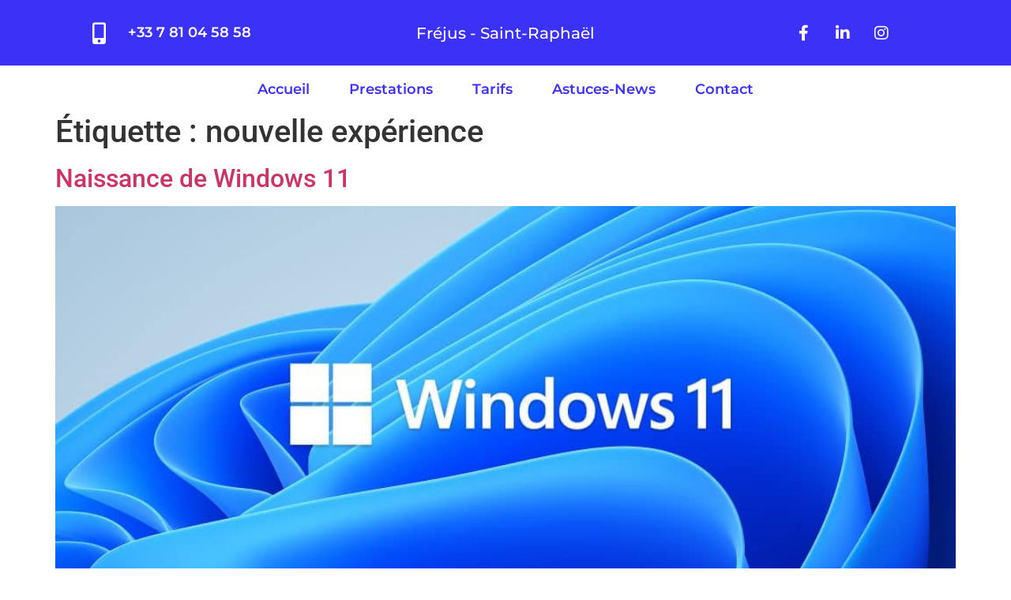

--- FILE ---
content_type: text/css; charset=utf-8
request_url: https://asi-online.info/wp-content/uploads/elementor/css/post-2940.css?ver=1762856798
body_size: 513
content:
.elementor-kit-2940{--e-global-color-primary:#6EC1E4;--e-global-color-secondary:#54595F;--e-global-color-text:#7A7A7A;--e-global-color-accent:#61CE70;--e-global-color-2adf2a1f:#23A455;--e-global-color-76350390:#000;--e-global-color-6839d4e7:#0169B7;--e-global-color-3da1dbc1:#555555;--e-global-color-66de9d76:#FF7659;--e-global-color-a5480dc:#FFFFFF;--e-global-color-3309bdc:#0138B7;--e-global-color-ff65029:#99FF66;--e-global-color-f2771bf:#FF5A00;--e-global-color-2b89cfd:#3BFAB4;--e-global-color-a09712f:#4E31FD;--e-global-color-faecb79:#FF6600;--e-global-color-02e8ea9:#FF4100;--e-global-color-ac5aca5:#3B31F7;--e-global-color-484ff2b:#3BF5B6;--e-global-color-b689c9b:#F79E27;--e-global-color-525b27a:#150D43;--e-global-color-232e47f:#1C60FF;--e-global-typography-primary-font-family:"Roboto";--e-global-typography-primary-font-weight:600;--e-global-typography-secondary-font-family:"Roboto Slab";--e-global-typography-secondary-font-weight:400;--e-global-typography-text-font-family:"Roboto";--e-global-typography-text-font-weight:400;--e-global-typography-accent-font-family:"Roboto";--e-global-typography-accent-font-weight:500;}.elementor-kit-2940 e-page-transition{background-color:#FFBC7D;}.elementor-section.elementor-section-boxed > .elementor-container{max-width:1140px;}.e-con{--container-max-width:1140px;}.elementor-widget:not(:last-child){margin-block-end:20px;}.elementor-element{--widgets-spacing:20px 20px;--widgets-spacing-row:20px;--widgets-spacing-column:20px;}{}h1.entry-title{display:var(--page-title-display);}@media(max-width:1024px){.elementor-section.elementor-section-boxed > .elementor-container{max-width:1024px;}.e-con{--container-max-width:1024px;}}@media(max-width:767px){.elementor-section.elementor-section-boxed > .elementor-container{max-width:767px;}.e-con{--container-max-width:767px;}}

--- FILE ---
content_type: text/css; charset=utf-8
request_url: https://asi-online.info/wp-content/uploads/elementor/css/post-2858.css?ver=1762856799
body_size: 1884
content:
.elementor-2858 .elementor-element.elementor-element-2ed421a9 > .elementor-container > .elementor-column > .elementor-widget-wrap{align-content:center;align-items:center;}.elementor-2858 .elementor-element.elementor-element-2ed421a9:not(.elementor-motion-effects-element-type-background), .elementor-2858 .elementor-element.elementor-element-2ed421a9 > .elementor-motion-effects-container > .elementor-motion-effects-layer{background-color:var( --e-global-color-ac5aca5 );}.elementor-2858 .elementor-element.elementor-element-2ed421a9 > .elementor-container{min-height:40px;}.elementor-2858 .elementor-element.elementor-element-2ed421a9{transition:background 0.3s, border 0.3s, border-radius 0.3s, box-shadow 0.3s;padding:8px 0px 8px 0px;overflow:visible;}.elementor-2858 .elementor-element.elementor-element-2ed421a9 > .elementor-background-overlay{transition:background 0.3s, border-radius 0.3s, opacity 0.3s;}.elementor-2858 .elementor-element.elementor-element-46abe69 > .elementor-widget-container{padding:10px 0px 10px 0px;}.elementor-2858 .elementor-element.elementor-element-46abe69 .elementor-icon-list-items:not(.elementor-inline-items) .elementor-icon-list-item:not(:last-child){padding-block-end:calc(0px/2);}.elementor-2858 .elementor-element.elementor-element-46abe69 .elementor-icon-list-items:not(.elementor-inline-items) .elementor-icon-list-item:not(:first-child){margin-block-start:calc(0px/2);}.elementor-2858 .elementor-element.elementor-element-46abe69 .elementor-icon-list-items.elementor-inline-items .elementor-icon-list-item{margin-inline:calc(0px/2);}.elementor-2858 .elementor-element.elementor-element-46abe69 .elementor-icon-list-items.elementor-inline-items{margin-inline:calc(-0px/2);}.elementor-2858 .elementor-element.elementor-element-46abe69 .elementor-icon-list-items.elementor-inline-items .elementor-icon-list-item:after{inset-inline-end:calc(-0px/2);}.elementor-2858 .elementor-element.elementor-element-46abe69 .elementor-icon-list-icon i{color:#FFFFFF;transition:color 0.3s;}.elementor-2858 .elementor-element.elementor-element-46abe69 .elementor-icon-list-icon svg{fill:#FFFFFF;transition:fill 0.3s;}.elementor-2858 .elementor-element.elementor-element-46abe69{--e-icon-list-icon-size:27px;--icon-vertical-offset:0px;}.elementor-2858 .elementor-element.elementor-element-46abe69 .elementor-icon-list-icon{padding-inline-end:15px;}.elementor-2858 .elementor-element.elementor-element-46abe69 .elementor-icon-list-item > .elementor-icon-list-text, .elementor-2858 .elementor-element.elementor-element-46abe69 .elementor-icon-list-item > a{font-family:"Montserrat", Sans Serif;font-size:18px;font-weight:600;}.elementor-2858 .elementor-element.elementor-element-46abe69 .elementor-icon-list-text{color:#FFFFFF;transition:color 0.3s;}.elementor-2858 .elementor-element.elementor-element-46abe69 .elementor-icon-list-item:hover .elementor-icon-list-text{color:var( --e-global-color-66de9d76 );}.elementor-2858 .elementor-element.elementor-element-91535a4{text-align:center;}.elementor-2858 .elementor-element.elementor-element-91535a4 .elementor-heading-title{font-family:"Montserrat", Sans Serif;font-size:20px;color:#FFFFFF;}.elementor-2858 .elementor-element.elementor-element-1bcb4ea1{--grid-template-columns:repeat(0, auto);--icon-size:20px;--grid-column-gap:5px;--grid-row-gap:0px;}.elementor-2858 .elementor-element.elementor-element-1bcb4ea1 .elementor-widget-container{text-align:center;}.elementor-2858 .elementor-element.elementor-element-1bcb4ea1 .elementor-social-icon{background-color:rgba(0,0,0,0);}.elementor-2858 .elementor-element.elementor-element-1bcb4ea1 .elementor-social-icon i{color:#ffffff;}.elementor-2858 .elementor-element.elementor-element-1bcb4ea1 .elementor-social-icon svg{fill:#ffffff;}.elementor-2858 .elementor-element.elementor-element-1bcb4ea1 .elementor-social-icon:hover{background-color:#FFFFFF;}.elementor-2858 .elementor-element.elementor-element-1bcb4ea1 .elementor-social-icon:hover i{color:var( --e-global-color-66de9d76 );}.elementor-2858 .elementor-element.elementor-element-1bcb4ea1 .elementor-social-icon:hover svg{fill:var( --e-global-color-66de9d76 );}.elementor-2858 .elementor-element.elementor-element-584f7b59 > .elementor-container > .elementor-column > .elementor-widget-wrap{align-content:center;align-items:center;}.elementor-2858 .elementor-element.elementor-element-584f7b59:not(.elementor-motion-effects-element-type-background), .elementor-2858 .elementor-element.elementor-element-584f7b59 > .elementor-motion-effects-container > .elementor-motion-effects-layer{background-color:#FFFFFFCC;}.elementor-2858 .elementor-element.elementor-element-584f7b59 > .elementor-container{min-height:30px;}.elementor-2858 .elementor-element.elementor-element-584f7b59{transition:background 0.3s, border 0.3s, border-radius 0.3s, box-shadow 0.3s;margin-top:15px;margin-bottom:15px;overflow:visible;}.elementor-2858 .elementor-element.elementor-element-584f7b59 > .elementor-background-overlay{transition:background 0.3s, border-radius 0.3s, opacity 0.3s;}.elementor-2858 .elementor-element.elementor-element-42c6066d > .elementor-element-populated{transition:background 0.3s, border 0.3s, border-radius 0.3s, box-shadow 0.3s;margin:0px 0px 0px 0px;--e-column-margin-right:0px;--e-column-margin-left:0px;padding:0px 0px 0px 0px;}.elementor-2858 .elementor-element.elementor-element-42c6066d > .elementor-element-populated > .elementor-background-overlay{transition:background 0.3s, border-radius 0.3s, opacity 0.3s;}.elementor-2858 .elementor-element.elementor-element-6dd2f3ad > .elementor-widget-container{margin:-5px 0px -5px 0px;}.elementor-2858 .elementor-element.elementor-element-6dd2f3ad .elementor-menu-toggle{margin:0 auto;background-color:rgba(0,0,0,0);}.elementor-2858 .elementor-element.elementor-element-6dd2f3ad .elementor-nav-menu .elementor-item{font-family:"Montserrat", Sans Serif;font-size:18px;font-weight:600;}.elementor-2858 .elementor-element.elementor-element-6dd2f3ad .elementor-nav-menu--main .elementor-item{color:var( --e-global-color-ac5aca5 );fill:var( --e-global-color-ac5aca5 );padding-left:25px;padding-right:25px;padding-top:10px;padding-bottom:10px;}.elementor-2858 .elementor-element.elementor-element-6dd2f3ad .elementor-nav-menu--main .elementor-item:hover,
					.elementor-2858 .elementor-element.elementor-element-6dd2f3ad .elementor-nav-menu--main .elementor-item.elementor-item-active,
					.elementor-2858 .elementor-element.elementor-element-6dd2f3ad .elementor-nav-menu--main .elementor-item.highlighted,
					.elementor-2858 .elementor-element.elementor-element-6dd2f3ad .elementor-nav-menu--main .elementor-item:focus{color:var( --e-global-color-484ff2b );fill:var( --e-global-color-484ff2b );}.elementor-2858 .elementor-element.elementor-element-6dd2f3ad .elementor-nav-menu--main:not(.e--pointer-framed) .elementor-item:before,
					.elementor-2858 .elementor-element.elementor-element-6dd2f3ad .elementor-nav-menu--main:not(.e--pointer-framed) .elementor-item:after{background-color:var( --e-global-color-66de9d76 );}.elementor-2858 .elementor-element.elementor-element-6dd2f3ad .e--pointer-framed .elementor-item:before,
					.elementor-2858 .elementor-element.elementor-element-6dd2f3ad .e--pointer-framed .elementor-item:after{border-color:var( --e-global-color-66de9d76 );}.elementor-2858 .elementor-element.elementor-element-6dd2f3ad .elementor-nav-menu--main .elementor-item.elementor-item-active{color:var( --e-global-color-02e8ea9 );}.elementor-2858 .elementor-element.elementor-element-6dd2f3ad .elementor-nav-menu--main:not(.e--pointer-framed) .elementor-item.elementor-item-active:before,
					.elementor-2858 .elementor-element.elementor-element-6dd2f3ad .elementor-nav-menu--main:not(.e--pointer-framed) .elementor-item.elementor-item-active:after{background-color:var( --e-global-color-3309bdc );}.elementor-2858 .elementor-element.elementor-element-6dd2f3ad .e--pointer-framed .elementor-item.elementor-item-active:before,
					.elementor-2858 .elementor-element.elementor-element-6dd2f3ad .e--pointer-framed .elementor-item.elementor-item-active:after{border-color:var( --e-global-color-3309bdc );}.elementor-2858 .elementor-element.elementor-element-6dd2f3ad .elementor-nav-menu--dropdown a, .elementor-2858 .elementor-element.elementor-element-6dd2f3ad .elementor-menu-toggle{color:var( --e-global-color-3309bdc );fill:var( --e-global-color-3309bdc );}.elementor-2858 .elementor-element.elementor-element-6dd2f3ad .elementor-nav-menu--dropdown{background-color:#FFFFFF;}.elementor-2858 .elementor-element.elementor-element-6dd2f3ad .elementor-nav-menu--dropdown a:hover,
					.elementor-2858 .elementor-element.elementor-element-6dd2f3ad .elementor-nav-menu--dropdown a:focus,
					.elementor-2858 .elementor-element.elementor-element-6dd2f3ad .elementor-nav-menu--dropdown a.elementor-item-active,
					.elementor-2858 .elementor-element.elementor-element-6dd2f3ad .elementor-nav-menu--dropdown a.highlighted,
					.elementor-2858 .elementor-element.elementor-element-6dd2f3ad .elementor-menu-toggle:hover,
					.elementor-2858 .elementor-element.elementor-element-6dd2f3ad .elementor-menu-toggle:focus{color:var( --e-global-color-2b89cfd );}.elementor-2858 .elementor-element.elementor-element-6dd2f3ad .elementor-nav-menu--dropdown a:hover,
					.elementor-2858 .elementor-element.elementor-element-6dd2f3ad .elementor-nav-menu--dropdown a:focus,
					.elementor-2858 .elementor-element.elementor-element-6dd2f3ad .elementor-nav-menu--dropdown a.elementor-item-active,
					.elementor-2858 .elementor-element.elementor-element-6dd2f3ad .elementor-nav-menu--dropdown a.highlighted{background-color:#FFFFFF;}.elementor-2858 .elementor-element.elementor-element-6dd2f3ad .elementor-nav-menu--dropdown a.elementor-item-active{color:var( --e-global-color-faecb79 );background-color:#FFFFFF;}.elementor-2858 .elementor-element.elementor-element-6dd2f3ad .elementor-nav-menu--dropdown .elementor-item, .elementor-2858 .elementor-element.elementor-element-6dd2f3ad .elementor-nav-menu--dropdown  .elementor-sub-item{font-family:"Montserrat", Sans Serif;}.elementor-2858 .elementor-element.elementor-element-6dd2f3ad div.elementor-menu-toggle{color:var( --e-global-color-a09712f );}.elementor-2858 .elementor-element.elementor-element-6dd2f3ad div.elementor-menu-toggle svg{fill:var( --e-global-color-a09712f );}.elementor-2858 .elementor-element.elementor-element-6dd2f3ad div.elementor-menu-toggle:hover, .elementor-2858 .elementor-element.elementor-element-6dd2f3ad div.elementor-menu-toggle:focus{color:var( --e-global-color-faecb79 );}.elementor-2858 .elementor-element.elementor-element-6dd2f3ad div.elementor-menu-toggle:hover svg, .elementor-2858 .elementor-element.elementor-element-6dd2f3ad div.elementor-menu-toggle:focus svg{fill:var( --e-global-color-faecb79 );}.elementor-theme-builder-content-area{height:400px;}.elementor-location-header:before, .elementor-location-footer:before{content:"";display:table;clear:both;}@media(max-width:1024px) and (min-width:768px){.elementor-2858 .elementor-element.elementor-element-3778b78e{width:33%;}.elementor-2858 .elementor-element.elementor-element-54411f8{width:38%;}.elementor-2858 .elementor-element.elementor-element-1e79bdd9{width:28%;}}@media(max-width:1024px){.elementor-2858 .elementor-element.elementor-element-2ed421a9 > .elementor-container{min-height:0px;}.elementor-2858 .elementor-element.elementor-element-2ed421a9{padding:10px 20px 10px 20px;}.elementor-2858 .elementor-element.elementor-element-46abe69 > .elementor-widget-container{padding:10px 0px 10px 0px;}.elementor-2858 .elementor-element.elementor-element-46abe69{--e-icon-list-icon-size:22px;}.elementor-2858 .elementor-element.elementor-element-46abe69 .elementor-icon-list-item > .elementor-icon-list-text, .elementor-2858 .elementor-element.elementor-element-46abe69 .elementor-icon-list-item > a{font-size:14px;}.elementor-2858 .elementor-element.elementor-element-91535a4 .elementor-heading-title{font-size:16px;}.elementor-2858 .elementor-element.elementor-element-1bcb4ea1{--icon-size:17px;}.elementor-2858 .elementor-element.elementor-element-584f7b59{margin-top:15px;margin-bottom:15px;}.elementor-2858 .elementor-element.elementor-element-6dd2f3ad .elementor-nav-menu .elementor-item{font-size:16px;}}@media(max-width:767px){.elementor-2858 .elementor-element.elementor-element-2ed421a9 > .elementor-container{min-height:0px;}.elementor-2858 .elementor-element.elementor-element-2ed421a9{padding:7px 20px 7px 20px;}.elementor-2858 .elementor-element.elementor-element-3778b78e{width:100%;}.elementor-bc-flex-widget .elementor-2858 .elementor-element.elementor-element-3778b78e.elementor-column .elementor-widget-wrap{align-items:center;}.elementor-2858 .elementor-element.elementor-element-3778b78e.elementor-column.elementor-element[data-element_type="column"] > .elementor-widget-wrap.elementor-element-populated{align-content:center;align-items:center;}.elementor-2858 .elementor-element.elementor-element-3778b78e.elementor-column > .elementor-widget-wrap{justify-content:center;}.elementor-2858 .elementor-element.elementor-element-3778b78e > .elementor-element-populated{padding:0px 0px 0px 0px;}.elementor-2858 .elementor-element.elementor-element-46abe69 > .elementor-widget-container{padding:10px 0px 10px 0px;}.elementor-2858 .elementor-element.elementor-element-46abe69{--e-icon-list-icon-size:22px;--e-icon-list-icon-align:center;--e-icon-list-icon-margin:0 calc(var(--e-icon-list-icon-size, 1em) * 0.125);}.elementor-2858 .elementor-element.elementor-element-91535a4{text-align:center;}.elementor-2858 .elementor-element.elementor-element-91535a4 .elementor-heading-title{font-size:18px;}.elementor-2858 .elementor-element.elementor-element-1bcb4ea1 .elementor-widget-container{text-align:center;}.elementor-2858 .elementor-element.elementor-element-584f7b59{margin-top:20px;margin-bottom:20px;}.elementor-2858 .elementor-element.elementor-element-6dd2f3ad .elementor-nav-menu .elementor-item{font-size:14px;}.elementor-2858{padding:0px 0px 0px 0px;}}

--- FILE ---
content_type: text/css; charset=utf-8
request_url: https://asi-online.info/wp-content/uploads/elementor/css/post-2863.css?ver=1762856799
body_size: 1407
content:
.elementor-2863 .elementor-element.elementor-element-7602137e:not(.elementor-motion-effects-element-type-background), .elementor-2863 .elementor-element.elementor-element-7602137e > .elementor-motion-effects-container > .elementor-motion-effects-layer{background-color:#FFFFFF;}.elementor-2863 .elementor-element.elementor-element-7602137e{transition:background 0.3s, border 0.3s, border-radius 0.3s, box-shadow 0.3s;padding:50px 0px 20px 0px;overflow:visible;}.elementor-2863 .elementor-element.elementor-element-7602137e > .elementor-background-overlay{transition:background 0.3s, border-radius 0.3s, opacity 0.3s;}.elementor-2863 .elementor-element.elementor-element-7641cbd{overflow:visible;}.elementor-bc-flex-widget .elementor-2863 .elementor-element.elementor-element-bedb98f.elementor-column .elementor-widget-wrap{align-items:flex-start;}.elementor-2863 .elementor-element.elementor-element-bedb98f.elementor-column.elementor-element[data-element_type="column"] > .elementor-widget-wrap.elementor-element-populated{align-content:flex-start;align-items:flex-start;}.elementor-2863 .elementor-element.elementor-element-9866a9c .elementor-heading-title{font-size:16px;font-weight:700;color:var( --e-global-color-02e8ea9 );}.elementor-2863 .elementor-element.elementor-element-d51dbb7 .elementor-icon-list-items:not(.elementor-inline-items) .elementor-icon-list-item:not(:last-child){padding-block-end:calc(3px/2);}.elementor-2863 .elementor-element.elementor-element-d51dbb7 .elementor-icon-list-items:not(.elementor-inline-items) .elementor-icon-list-item:not(:first-child){margin-block-start:calc(3px/2);}.elementor-2863 .elementor-element.elementor-element-d51dbb7 .elementor-icon-list-items.elementor-inline-items .elementor-icon-list-item{margin-inline:calc(3px/2);}.elementor-2863 .elementor-element.elementor-element-d51dbb7 .elementor-icon-list-items.elementor-inline-items{margin-inline:calc(-3px/2);}.elementor-2863 .elementor-element.elementor-element-d51dbb7 .elementor-icon-list-items.elementor-inline-items .elementor-icon-list-item:after{inset-inline-end:calc(-3px/2);}.elementor-2863 .elementor-element.elementor-element-d51dbb7 .elementor-icon-list-icon i{transition:color 0.3s;}.elementor-2863 .elementor-element.elementor-element-d51dbb7 .elementor-icon-list-icon svg{transition:fill 0.3s;}.elementor-2863 .elementor-element.elementor-element-d51dbb7{--e-icon-list-icon-size:15px;--icon-vertical-offset:0px;}.elementor-2863 .elementor-element.elementor-element-d51dbb7 .elementor-icon-list-item > .elementor-icon-list-text, .elementor-2863 .elementor-element.elementor-element-d51dbb7 .elementor-icon-list-item > a{font-family:"Montserrat", Sans Serif;font-size:12px;font-weight:600;}.elementor-2863 .elementor-element.elementor-element-d51dbb7 .elementor-icon-list-text{color:var( --e-global-color-3309bdc );transition:color 0.3s;}.elementor-2863 .elementor-element.elementor-element-d51dbb7 .elementor-icon-list-item:hover .elementor-icon-list-text{color:var( --e-global-color-f2771bf );}.elementor-bc-flex-widget .elementor-2863 .elementor-element.elementor-element-b0a8650.elementor-column .elementor-widget-wrap{align-items:flex-start;}.elementor-2863 .elementor-element.elementor-element-b0a8650.elementor-column.elementor-element[data-element_type="column"] > .elementor-widget-wrap.elementor-element-populated{align-content:flex-start;align-items:flex-start;}.elementor-2863 .elementor-element.elementor-element-767a367 .elementor-heading-title{font-size:16px;font-weight:700;color:var( --e-global-color-02e8ea9 );}.elementor-2863 .elementor-element.elementor-element-f030ccc .elementor-icon-list-items:not(.elementor-inline-items) .elementor-icon-list-item:not(:last-child){padding-block-end:calc(3px/2);}.elementor-2863 .elementor-element.elementor-element-f030ccc .elementor-icon-list-items:not(.elementor-inline-items) .elementor-icon-list-item:not(:first-child){margin-block-start:calc(3px/2);}.elementor-2863 .elementor-element.elementor-element-f030ccc .elementor-icon-list-items.elementor-inline-items .elementor-icon-list-item{margin-inline:calc(3px/2);}.elementor-2863 .elementor-element.elementor-element-f030ccc .elementor-icon-list-items.elementor-inline-items{margin-inline:calc(-3px/2);}.elementor-2863 .elementor-element.elementor-element-f030ccc .elementor-icon-list-items.elementor-inline-items .elementor-icon-list-item:after{inset-inline-end:calc(-3px/2);}.elementor-2863 .elementor-element.elementor-element-f030ccc .elementor-icon-list-icon i{transition:color 0.3s;}.elementor-2863 .elementor-element.elementor-element-f030ccc .elementor-icon-list-icon svg{transition:fill 0.3s;}.elementor-2863 .elementor-element.elementor-element-f030ccc{--e-icon-list-icon-size:14px;--icon-vertical-offset:0px;}.elementor-2863 .elementor-element.elementor-element-f030ccc .elementor-icon-list-item > .elementor-icon-list-text, .elementor-2863 .elementor-element.elementor-element-f030ccc .elementor-icon-list-item > a{font-family:"Montserrat", Sans Serif;font-size:12px;font-weight:600;}.elementor-2863 .elementor-element.elementor-element-f030ccc .elementor-icon-list-text{color:var( --e-global-color-3309bdc );transition:color 0.3s;}.elementor-2863 .elementor-element.elementor-element-f030ccc .elementor-icon-list-item:hover .elementor-icon-list-text{color:var( --e-global-color-f2771bf );}.elementor-bc-flex-widget .elementor-2863 .elementor-element.elementor-element-75a33cd.elementor-column .elementor-widget-wrap{align-items:flex-start;}.elementor-2863 .elementor-element.elementor-element-75a33cd.elementor-column.elementor-element[data-element_type="column"] > .elementor-widget-wrap.elementor-element-populated{align-content:flex-start;align-items:flex-start;}.elementor-2863 .elementor-element.elementor-element-df9cc31 .elementor-heading-title{font-size:16px;font-weight:700;color:var( --e-global-color-02e8ea9 );}.elementor-2863 .elementor-element.elementor-element-f068c85 .elementor-icon-list-items:not(.elementor-inline-items) .elementor-icon-list-item:not(:last-child){padding-block-end:calc(8px/2);}.elementor-2863 .elementor-element.elementor-element-f068c85 .elementor-icon-list-items:not(.elementor-inline-items) .elementor-icon-list-item:not(:first-child){margin-block-start:calc(8px/2);}.elementor-2863 .elementor-element.elementor-element-f068c85 .elementor-icon-list-items.elementor-inline-items .elementor-icon-list-item{margin-inline:calc(8px/2);}.elementor-2863 .elementor-element.elementor-element-f068c85 .elementor-icon-list-items.elementor-inline-items{margin-inline:calc(-8px/2);}.elementor-2863 .elementor-element.elementor-element-f068c85 .elementor-icon-list-items.elementor-inline-items .elementor-icon-list-item:after{inset-inline-end:calc(-8px/2);}.elementor-2863 .elementor-element.elementor-element-f068c85 .elementor-icon-list-icon i{color:var( --e-global-color-3309bdc );transition:color 0.3s;}.elementor-2863 .elementor-element.elementor-element-f068c85 .elementor-icon-list-icon svg{fill:var( --e-global-color-3309bdc );transition:fill 0.3s;}.elementor-2863 .elementor-element.elementor-element-f068c85 .elementor-icon-list-item:hover .elementor-icon-list-icon i{color:var( --e-global-color-f2771bf );}.elementor-2863 .elementor-element.elementor-element-f068c85 .elementor-icon-list-item:hover .elementor-icon-list-icon svg{fill:var( --e-global-color-f2771bf );}.elementor-2863 .elementor-element.elementor-element-f068c85{--e-icon-list-icon-size:18px;--icon-vertical-offset:0px;}.elementor-2863 .elementor-element.elementor-element-f068c85 .elementor-icon-list-icon{padding-inline-end:5px;}.elementor-2863 .elementor-element.elementor-element-f068c85 .elementor-icon-list-item > .elementor-icon-list-text, .elementor-2863 .elementor-element.elementor-element-f068c85 .elementor-icon-list-item > a{font-family:"Montserrat", Sans Serif;font-size:12px;font-weight:600;}.elementor-2863 .elementor-element.elementor-element-f068c85 .elementor-icon-list-text{color:var( --e-global-color-3309bdc );transition:color 0.3s;}.elementor-2863 .elementor-element.elementor-element-f068c85 .elementor-icon-list-item:hover .elementor-icon-list-text{color:var( --e-global-color-f2771bf );}.elementor-2863 .elementor-element.elementor-element-c06d7de:not(.elementor-motion-effects-element-type-background), .elementor-2863 .elementor-element.elementor-element-c06d7de > .elementor-motion-effects-container > .elementor-motion-effects-layer{background-color:#FFFFFF;}.elementor-2863 .elementor-element.elementor-element-c06d7de{transition:background 0.3s, border 0.3s, border-radius 0.3s, box-shadow 0.3s;overflow:visible;}.elementor-2863 .elementor-element.elementor-element-c06d7de > .elementor-background-overlay{transition:background 0.3s, border-radius 0.3s, opacity 0.3s;}.elementor-2863 .elementor-element.elementor-element-96c0b3a > .elementor-element-populated{text-align:left;}.elementor-bc-flex-widget .elementor-2863 .elementor-element.elementor-element-44d9c82.elementor-column .elementor-widget-wrap{align-items:center;}.elementor-2863 .elementor-element.elementor-element-44d9c82.elementor-column.elementor-element[data-element_type="column"] > .elementor-widget-wrap.elementor-element-populated{align-content:center;align-items:center;}.elementor-2863 .elementor-element.elementor-element-44d9c82 > .elementor-widget-wrap > .elementor-widget:not(.elementor-widget__width-auto):not(.elementor-widget__width-initial):not(:last-child):not(.elementor-absolute){margin-bottom:20px;}.elementor-2863 .elementor-element.elementor-element-44d9c82 > .elementor-element-populated{text-align:right;}.elementor-2863 .elementor-element.elementor-element-3cf3b70{text-align:left;}.elementor-2863 .elementor-element.elementor-element-3cf3b70 .elementor-heading-title{font-size:12px;color:#54595F;}.elementor-theme-builder-content-area{height:400px;}.elementor-location-header:before, .elementor-location-footer:before{content:"";display:table;clear:both;}@media(max-width:1024px){.elementor-2863 .elementor-element.elementor-element-7602137e{padding:30px 10px 30px 10px;}.elementor-2863 .elementor-element.elementor-element-d51dbb7 .elementor-icon-list-item > .elementor-icon-list-text, .elementor-2863 .elementor-element.elementor-element-d51dbb7 .elementor-icon-list-item > a{font-size:12px;}.elementor-2863 .elementor-element.elementor-element-f030ccc .elementor-icon-list-item > .elementor-icon-list-text, .elementor-2863 .elementor-element.elementor-element-f030ccc .elementor-icon-list-item > a{font-size:12px;}.elementor-2863 .elementor-element.elementor-element-f068c85 .elementor-icon-list-item > .elementor-icon-list-text, .elementor-2863 .elementor-element.elementor-element-f068c85 .elementor-icon-list-item > a{font-size:12px;}.elementor-bc-flex-widget .elementor-2863 .elementor-element.elementor-element-96c0b3a.elementor-column .elementor-widget-wrap{align-items:center;}.elementor-2863 .elementor-element.elementor-element-96c0b3a.elementor-column.elementor-element[data-element_type="column"] > .elementor-widget-wrap.elementor-element-populated{align-content:center;align-items:center;}.elementor-2863 .elementor-element.elementor-element-df7007f{text-align:center;}.elementor-bc-flex-widget .elementor-2863 .elementor-element.elementor-element-44d9c82.elementor-column .elementor-widget-wrap{align-items:center;}.elementor-2863 .elementor-element.elementor-element-44d9c82.elementor-column.elementor-element[data-element_type="column"] > .elementor-widget-wrap.elementor-element-populated{align-content:center;align-items:center;}.elementor-2863 .elementor-element.elementor-element-3cf3b70{text-align:left;}}@media(max-width:767px){.elementor-2863 .elementor-element.elementor-element-7602137e{padding:20px 20px 20px 20px;}.elementor-2863 .elementor-element.elementor-element-9866a9c .elementor-heading-title{font-size:15px;}.elementor-2863 .elementor-element.elementor-element-767a367 .elementor-heading-title{font-size:15px;}.elementor-2863 .elementor-element.elementor-element-df9cc31 .elementor-heading-title{font-size:15px;}.elementor-2863 .elementor-element.elementor-element-f068c85{--e-icon-list-icon-size:18px;}.elementor-2863 .elementor-element.elementor-element-df7007f{text-align:center;}.elementor-2863 .elementor-element.elementor-element-3cf3b70{text-align:center;}}@media(min-width:768px){.elementor-2863 .elementor-element.elementor-element-96c0b3a{width:10%;}.elementor-2863 .elementor-element.elementor-element-44d9c82{width:90%;}}@media(max-width:1024px) and (min-width:768px){.elementor-2863 .elementor-element.elementor-element-96c0b3a{width:15%;}.elementor-2863 .elementor-element.elementor-element-44d9c82{width:85%;}}

--- FILE ---
content_type: text/css; charset=utf-8
request_url: https://asi-online.info/wp-content/uploads/elementor/css/post-3705.css?ver=1762856799
body_size: 1072
content:
.elementor-3705 .elementor-element.elementor-element-5c77bd10 > .elementor-container > .elementor-column > .elementor-widget-wrap{align-content:center;align-items:center;}.elementor-3705 .elementor-element.elementor-element-5c77bd10:not(.elementor-motion-effects-element-type-background), .elementor-3705 .elementor-element.elementor-element-5c77bd10 > .elementor-motion-effects-container > .elementor-motion-effects-layer{background-color:#000000;}.elementor-3705 .elementor-element.elementor-element-5c77bd10 > .elementor-container{max-width:1000px;min-height:150px;}.elementor-3705 .elementor-element.elementor-element-5c77bd10 > .elementor-background-overlay{opacity:0.5;transition:background 0.3s, border-radius 0.3s, opacity 0.3s;}.elementor-3705 .elementor-element.elementor-element-5c77bd10{transition:background 0.3s, border 0.3s, border-radius 0.3s, box-shadow 0.3s;overflow:visible;}.elementor-3705 .elementor-element.elementor-element-cdc2955 img{width:55px;}.elementor-3705 .elementor-element.elementor-element-54ad1035{text-align:left;}.elementor-3705 .elementor-element.elementor-element-54ad1035 .elementor-heading-title{font-family:"Montserrat", Sans Serif;font-size:14px;font-weight:300;line-height:1.5em;color:#FFFFFF;}.elementor-3705 .elementor-element.elementor-element-558f89f6 .elementor-button{background-color:#0169B7;font-family:"Montserrat", Sans Serif;font-size:15px;font-weight:600;text-transform:uppercase;fill:#FFFFFF;color:#FFFFFF;border-radius:150px 150px 150px 150px;padding:9px 14px 9px 14px;}.elementor-3705 .elementor-element.elementor-element-558f89f6 .elementor-button:hover, .elementor-3705 .elementor-element.elementor-element-558f89f6 .elementor-button:focus{background-color:#CCFF72;color:#0169B7;}.elementor-3705 .elementor-element.elementor-element-558f89f6 .elementor-button:hover svg, .elementor-3705 .elementor-element.elementor-element-558f89f6 .elementor-button:focus svg{fill:#0169B7;}.elementor-3705 .elementor-element.elementor-element-3df7a88 .elementor-button{background-color:#FF9A03;font-family:"Montserrat", Sans Serif;font-size:15px;font-weight:600;text-transform:uppercase;fill:#0169B7;color:#0169B7;border-radius:150px 150px 150px 150px;padding:10px 15px 10px 15px;}.elementor-3705 .elementor-element.elementor-element-3df7a88 .elementor-button:hover, .elementor-3705 .elementor-element.elementor-element-3df7a88 .elementor-button:focus{background-color:#CCFF72;color:#0169B7;}.elementor-3705 .elementor-element.elementor-element-3df7a88 .elementor-button:hover svg, .elementor-3705 .elementor-element.elementor-element-3df7a88 .elementor-button:focus svg{fill:#0169B7;}#elementor-popup-modal-3705 .dialog-widget-content{animation-duration:1.2s;background-color:rgba(0, 0, 0, 0.3137254901960784);box-shadow:2px 8px 23px 3px rgba(0,0,0,0.2);}#elementor-popup-modal-3705{background-color:rgba(0,0,0,.8);justify-content:center;align-items:flex-end;pointer-events:all;}#elementor-popup-modal-3705 .dialog-message{width:100vw;height:auto;}@media(max-width:1024px){.elementor-3705 .elementor-element.elementor-element-5c77bd10 > .elementor-container{min-height:150px;}.elementor-3705 .elementor-element.elementor-element-54ad1035{text-align:left;}.elementor-3705 .elementor-element.elementor-element-54ad1035 .elementor-heading-title{font-size:11px;}.elementor-3705 .elementor-element.elementor-element-558f89f6 .elementor-button{font-size:10px;padding:8px 8px 1px 8px;}.elementor-bc-flex-widget .elementor-3705 .elementor-element.elementor-element-86befe1.elementor-column .elementor-widget-wrap{align-items:center;}.elementor-3705 .elementor-element.elementor-element-86befe1.elementor-column.elementor-element[data-element_type="column"] > .elementor-widget-wrap.elementor-element-populated{align-content:center;align-items:center;}.elementor-3705 .elementor-element.elementor-element-86befe1.elementor-column > .elementor-widget-wrap{justify-content:center;}.elementor-3705 .elementor-element.elementor-element-3df7a88 .elementor-button{font-size:10px;padding:8px 8px 1px 8px;}}@media(max-width:767px){.elementor-3705 .elementor-element.elementor-element-5c77bd10 > .elementor-container{min-height:150px;}.elementor-3705 .elementor-element.elementor-element-34ded71a{width:21%;}.elementor-bc-flex-widget .elementor-3705 .elementor-element.elementor-element-34ded71a.elementor-column .elementor-widget-wrap{align-items:center;}.elementor-3705 .elementor-element.elementor-element-34ded71a.elementor-column.elementor-element[data-element_type="column"] > .elementor-widget-wrap.elementor-element-populated{align-content:center;align-items:center;}.elementor-3705 .elementor-element.elementor-element-34ded71a.elementor-column > .elementor-widget-wrap{justify-content:center;}.elementor-3705 .elementor-element.elementor-element-453c1f22{width:79%;}.elementor-bc-flex-widget .elementor-3705 .elementor-element.elementor-element-453c1f22.elementor-column .elementor-widget-wrap{align-items:center;}.elementor-3705 .elementor-element.elementor-element-453c1f22.elementor-column.elementor-element[data-element_type="column"] > .elementor-widget-wrap.elementor-element-populated{align-content:center;align-items:center;}.elementor-3705 .elementor-element.elementor-element-453c1f22.elementor-column > .elementor-widget-wrap{justify-content:center;}.elementor-3705 .elementor-element.elementor-element-453c1f22 > .elementor-element-populated{margin:0px 15px 0px 0px;--e-column-margin-right:15px;--e-column-margin-left:0px;}.elementor-3705 .elementor-element.elementor-element-54ad1035{text-align:left;}.elementor-3705 .elementor-element.elementor-element-54ad1035 .elementor-heading-title{font-size:10px;letter-spacing:-0.1px;}.elementor-3705 .elementor-element.elementor-element-37007f6b{width:50%;}.elementor-3705 .elementor-element.elementor-element-558f89f6 > .elementor-widget-container{margin:0px 0px 0px 0px;}.elementor-3705 .elementor-element.elementor-element-558f89f6 .elementor-button{font-size:10px;padding:8px 8px 8px 8px;}.elementor-3705 .elementor-element.elementor-element-86befe1{width:50%;}.elementor-3705 .elementor-element.elementor-element-3df7a88 > .elementor-widget-container{margin:0px 0px 0px 0px;}.elementor-3705 .elementor-element.elementor-element-3df7a88 .elementor-button{font-size:10px;padding:8px 8px 8px 8px;}}@media(min-width:768px){.elementor-3705 .elementor-element.elementor-element-34ded71a{width:8%;}.elementor-3705 .elementor-element.elementor-element-453c1f22{width:52%;}.elementor-3705 .elementor-element.elementor-element-37007f6b{width:18%;}.elementor-3705 .elementor-element.elementor-element-86befe1{width:22%;}}@media(max-width:1024px) and (min-width:768px){.elementor-3705 .elementor-element.elementor-element-34ded71a{width:10%;}.elementor-3705 .elementor-element.elementor-element-453c1f22{width:60%;}.elementor-3705 .elementor-element.elementor-element-37007f6b{width:13%;}.elementor-3705 .elementor-element.elementor-element-86befe1{width:17%;}}